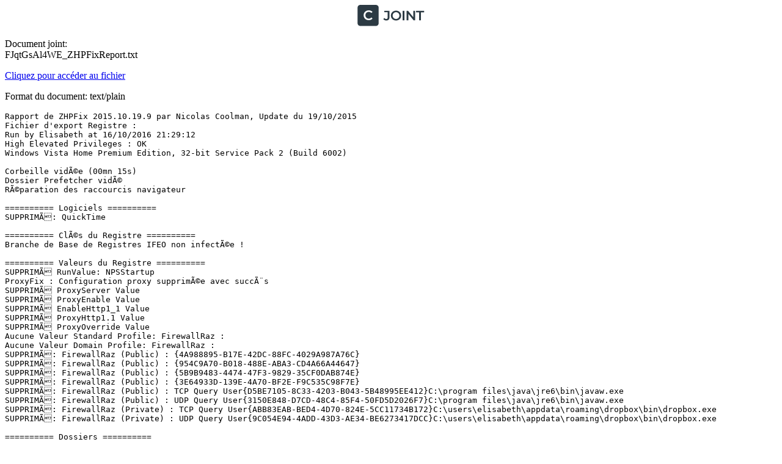

--- FILE ---
content_type: text/plain; charset=utf-8
request_url: https://www.cjoint.com/doc/16_10/FJqtGsAl4WE_ZHPFixReport.txt
body_size: 1005
content:
Rapport de ZHPFix 2015.10.19.9 par Nicolas Coolman, Update du 19/10/2015
Fichier d'export Registre : 
Run by Elisabeth at 16/10/2016 21:29:12
High Elevated Privileges : OK
Windows Vista Home Premium Edition, 32-bit Service Pack 2 (Build 6002)

Corbeille vidÃ©e (00mn 15s)
Dossier Prefetcher vidÃ©
RÃ©paration des raccourcis navigateur

========== Logiciels ==========
SUPPRIMÃ: QuickTime

========== ClÃ©s du Registre ==========
Branche de Base de Registres IFEO non infectÃ©e !

========== Valeurs du Registre ==========
SUPPRIMÃ RunValue: NPSStartup
ProxyFix : Configuration proxy supprimÃ©e avec succÃ¨s
SUPPRIMÃ ProxyServer Value
SUPPRIMÃ ProxyEnable Value
SUPPRIMÃ EnableHttp1_1 Value
SUPPRIMÃ ProxyHttp1.1 Value
SUPPRIMÃ ProxyOverride Value
Aucune Valeur Standard Profile: FirewallRaz : 
Aucune Valeur Domain Profile: FirewallRaz : 
SUPPRIMÃ: FirewallRaz (Public) : {4A988895-B17E-42DC-88FC-4029A987A76C}
SUPPRIMÃ: FirewallRaz (Public) : {954C9A70-B018-488E-ABA3-CD4A66A44647}
SUPPRIMÃ: FirewallRaz (Public) : {5B9B9483-4474-47F3-9829-35CF0DAB874E}
SUPPRIMÃ: FirewallRaz (Public) : {3E64933D-139E-4A70-BF2E-F9C535C98F7E}
SUPPRIMÃ: FirewallRaz (Public) : TCP Query User{D5BE7105-8C33-4203-B043-5B48995EE412}C:\program files\java\jre6\bin\javaw.exe
SUPPRIMÃ: FirewallRaz (Public) : UDP Query User{3150E848-D7CD-48C4-85F4-50FD5D2026F7}C:\program files\java\jre6\bin\javaw.exe
SUPPRIMÃ: FirewallRaz (Private) : TCP Query User{ABB83EAB-BED4-4D70-824E-5CC11734B172}C:\users\elisabeth\appdata\roaming\dropbox\bin\dropbox.exe
SUPPRIMÃ: FirewallRaz (Private) : UDP Query User{9C054E94-4ADD-43D3-AE34-BE6273417DCC}C:\users\elisabeth\appdata\roaming\dropbox\bin\dropbox.exe

========== Dossiers ==========
Aucun dossiers CLSID Local utilisateur vide
SUPPRIMÃS Temporaires Windows (8)
SUPPRIMÃS Flash Cookies (47)

========== Fichiers ==========
SUPPRIMÃ: c:\windows\tasks\adobe acrobat update task.job
SUPPRIMÃ: c:\windows\tasks\adobe flash player updater.job
SUPPRIMÃ: c:\windows\tasks\googleupdatetaskmachinecore.job
SUPPRIMÃ: c:\windows\tasks\googleupdatetaskmachineua.job
SUPPRIMÃ: c:\windows\tasks\{64ecbf25-acd5-4147-8bcc-78dcdf798582}.job
SUPPRIMÃ: c:\windows\tasks\{84204170-0c9e-4c03-9add-c8ed2492605e}.job
SUPPRIMÃ: c:\windows\tasks\{91402771-a1ea-48e2-b8de-07655fff2a9c}.job
SUPPRIMÃ: c:\windows\tasks\{aacb5391-374e-49fb-99ef-8bf40aa88a85}.job
SUPPRIMÃ: c:\windows\system32\tasks\adobe flash player updater
SUPPRIMÃ: c:\windows\system32\tasks\createchoiceprocesstask
SUPPRIMÃ: c:\windows\system32\tasks\googleupdatetaskmachinecore
SUPPRIMÃ: c:\windows\system32\tasks\googleupdatetaskmachineua
SUPPRIMÃ: c:\windows\system32\tasks\{0f3ac648-863a-4852-815c-caeb24133290}
SUPPRIMÃ: c:\windows\system32\tasks\{d420eb4f-d214-43b5-8786-c149c71153f5}
SUPPRIMÃS Temporaires Windows (34) (2Â 062Â 223 octets)
SUPPRIMÃS Flash Cookies (16) (1Â 309 octets)

========== Autre ==========
NON TRAITÃ [HKLM64\SOFTWARE\Microsoft\Windows\CurrentVersion\Uninstall\{AF0CE7C0-A3E4-4D73-988B-B29187EC6E9A}]


========== RÃ©capitulatif ==========
1 : ClÃ©s du Registre
17 : Valeurs du Registre
3 : Dossiers
16 : Fichiers
1 : Logiciels
1 : Autre


End of clean in 02mn 32s

========== Chemin de fichier rapport ==========
C:\Users\Elisabeth\AppData\Roaming\ZHP\ZHPFix[R1].txt - 16/10/2016 21:29:30 [3266]
